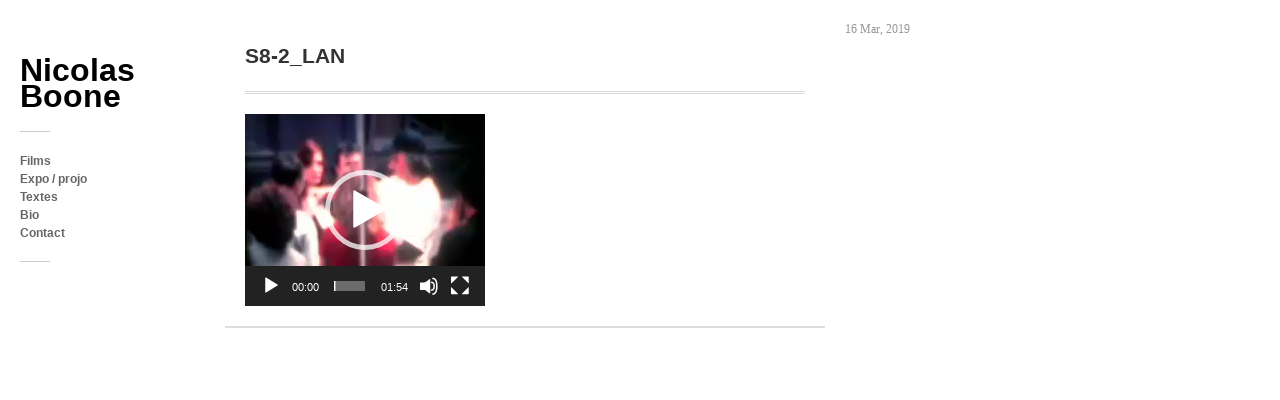

--- FILE ---
content_type: application/javascript
request_url: http://nicolasboone.net/wp-content/themes/pronto/js/custom.js?ver=6.9
body_size: 317
content:
jQuery(function($){
	$(document).ready(function(){
		
		//masonry
		$('#masonry-wrap').masonry({
		  itemSelector: '.loop-entry',
			  isAnimated: true,
			  animationOptions: {
				duration: 750,
				easing: 'linear',
				queue: false
			  }
		});

		//prettyPhoto
		$(".prettyphoto-link").prettyPhoto({
				animation_speed:'normal',
				allow_resize: true,
				keyboard_shortcuts: true,
				show_title: false,
				social_tools: false,
				autoplay_slideshow: false
			});
	
	}); // END doc ready
}); // END function